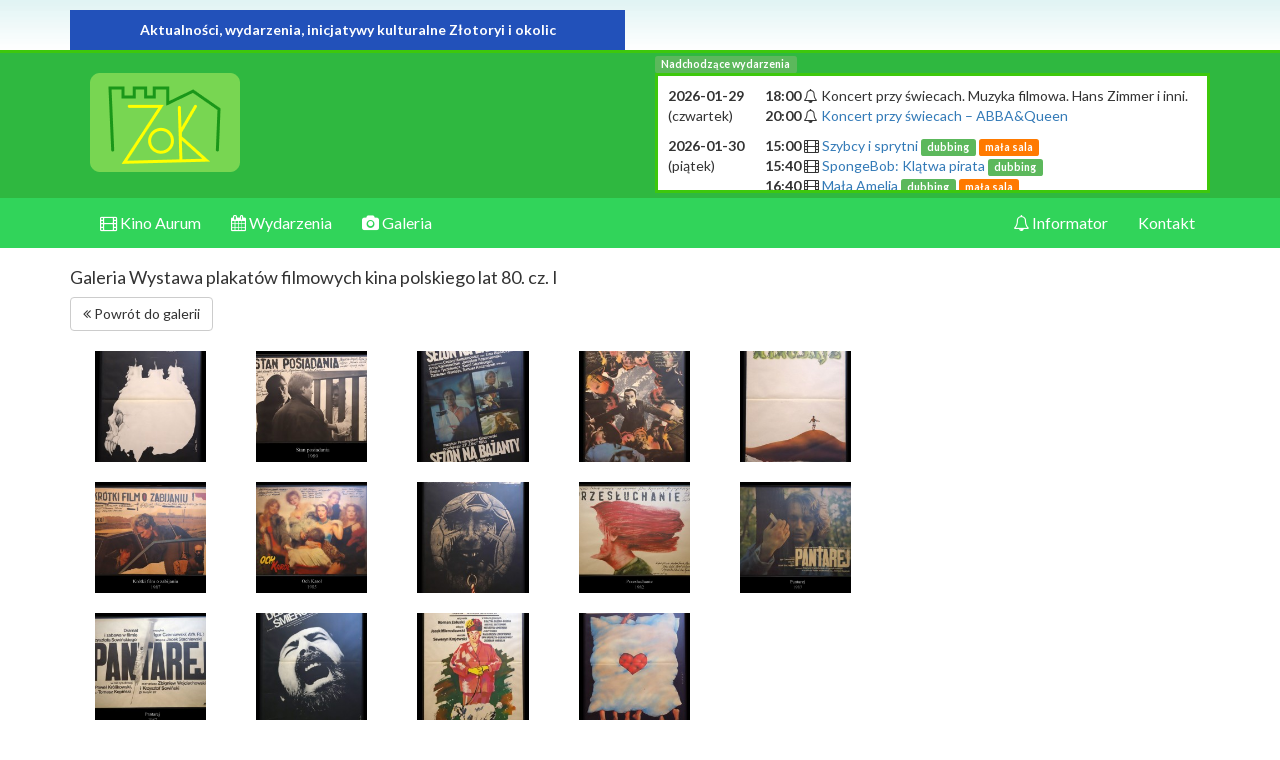

--- FILE ---
content_type: text/html; charset=UTF-8
request_url: https://zokir.pl/galeria/333,wystawa-plakatow-filmowych-kina-polskiego-lat-80-cz-i
body_size: 3887
content:
<!DOCTYPE html>
<html lang="pl">
  <head>
    <meta charset="utf-8">
    <meta http-equiv="X-UA-Compatible" content="IE=edge">
    <meta name="viewport" content="width=device-width, initial-scale=1">
    <title>Galeria ZOKiR Wystawa plakatów filmowych kina polskiego lat 80. cz. I</title>
    <link href="https://zokir.pl/bower_components/bootstrap/dist/css/bootstrap.min.css" rel="stylesheet">
    <link href="https://fonts.googleapis.com/css?family=Lato:400,700" rel="stylesheet">
    <link href="https://zokir.pl/bower_components/bxslider/jquery.bxslider.css" rel="stylesheet">
    <link href="https://zokir.pl/css/style.css" rel="stylesheet">
    <link href="https://zokir.pl/bower_components/lightbox2/dist/css/lightbox.min.css" rel="stylesheet">

    <!-- HTML5 shim and Respond.js for IE8 support of HTML5 elements and media queries -->
    <!-- WARNING: Respond.js doesn't work if you view the page via file:// -->
    <!--[if lt IE 9]>
      <script src="https://oss.maxcdn.com/html5shiv/3.7.3/html5shiv.min.js"></script>
      <script src="https://oss.maxcdn.com/respond/1.4.2/respond.min.js"></script>
    <![endif]-->
  </head>
  <body>

    <div id="mm-top" class="mm-bg-sky hidden-xs">
    <div class="container">
      <div class="row">
        <div class="col-xs-6 text-left">
            <p class="slogan">Aktualności, wydarzenia, inicjatywy kulturalne Złotoryi i okolic</p>
        </div>
        <div class="col-xs-6 text-right">
            <p>
              <a href="" class="hide"><i class="fa fa-calendar" aria-hidden="true"></i> kalenarz</a>
                
                            </p>
        </div>
      </div>
    </div>
  </div>
  <div id="mm-logo">
    <div class="container">
      <div class="row">
        <div class="col-xs-6">
          <a href="https://zokir.pl"><img src="https://zokir.pl/gfx/logo.png?id=new" alt="Złotoryjski Ośrodek Kultuy i Rekreacji"/></a>
        </div>
        <div class="col-xs-6 hidden-xs">
          <label class="label label-success">Nadchodzące wydarzenia</label>
          <div id="mm-events">
            <table>
<tr>
  <td style="padding: 5px; vertical-align:top">
    <strong>2026-01-29</strong><br />
    (czwartek)
  </td>
  <td style="padding: 5px; vertical-align:top">
                                      <strong>18:00</strong> <i class="fa fa-bell-o" aria-hidden="true"></i>  Koncert przy świecach. Muzyka filmowa. Hans Zimmer i inni.
        
                  <br />
                                          <strong>20:00</strong> <i class="fa fa-bell-o" aria-hidden="true"></i> <a href="https://zokir.pl/aktualnosci/1716,koncert-przy-swiecach-abbaqueen">Koncert przy świecach – ABBA&amp;Queen</a>
        
                  <br />
          </td>


</tr>

<tr>
  <td style="padding: 5px; vertical-align:top">
    <strong>2026-01-30</strong><br />
    (piątek)
  </td>
  <td style="padding: 5px; vertical-align:top">
                          <strong>15:00</strong> <i class="fa fa-film" aria-hidden="true"></i> <a href="https://zokir.pl/kinoaurum/film/1277,szybcy-i-sprytni"> Szybcy i sprytni <label class="label label-success">dubbing</label> <label class="label label-success" style="background: #FF7A00;">mała sala</label> </a>
                         <br />
                              <strong>15:40</strong> <i class="fa fa-film" aria-hidden="true"></i> <a href="https://zokir.pl/kinoaurum/film/1281,spongebob-klatwa-pirata">SpongeBob: Klątwa pirata <label class="label label-success">dubbing</label> </a>
                         <br />
                              <strong>16:40</strong> <i class="fa fa-film" aria-hidden="true"></i> <a href="https://zokir.pl/kinoaurum/film/1278,mala-amelia"> Mała Amelia <label class="label label-success">dubbing</label> <label class="label label-success" style="background: #FF7A00;">mała sala</label> </a>
                         <br />
                              <strong>17:30</strong> <i class="fa fa-film" aria-hidden="true"></i> <a href="https://zokir.pl/kinoaurum/film/1280,wielka-warszawska">Wielka Warszawska </a>
                         <br />
                              <strong>18:00</strong> <i class="fa fa-film" aria-hidden="true"></i> <a href="https://zokir.pl/kinoaurum/film/1282,chce-wiecej"> Chcę Więcej <label class="label label-success">premiera</label> <label class="label label-success" style="background: #FF7A00;">mała sala</label> </a>
                         <br />
                              <strong>19:30</strong> <i class="fa fa-film" aria-hidden="true"></i> <a href="https://zokir.pl/kinoaurum/film/1283,wielki-marty">Wielki Marty <label class="label label-success">napisy</label> <label class="label label-success">premiera</label> </a>
                         <br />
                              <strong>20:00</strong> <i class="fa fa-film" aria-hidden="true"></i> <a href="https://zokir.pl/kinoaurum/film/1279,powrot-do-silent-hill">Powrót do Silent Hill <label class="label label-success">napisy</label> <label class="label label-success" style="background: #FF7A00;">mała sala</label> </a>
                         <br />
          </td>


</tr>

<tr>
  <td style="padding: 5px; vertical-align:top">
    <strong>2026-01-31</strong><br />
    (sobota)
  </td>
  <td style="padding: 5px; vertical-align:top">
                          <strong>14:00</strong> <i class="fa fa-film" aria-hidden="true"></i> <a href="https://zokir.pl/kinoaurum/film/1281,spongebob-klatwa-pirata">SpongeBob: Klątwa pirata <label class="label label-success">dubbing</label> </a>
                         <br />
                              <strong>15:00</strong> <i class="fa fa-film" aria-hidden="true"></i> <a href="https://zokir.pl/kinoaurum/film/1277,szybcy-i-sprytni"> Szybcy i sprytni <label class="label label-success">dubbing</label> <label class="label label-success" style="background: #FF7A00;">mała sala</label> </a>
                         <br />
                              <strong>15:40</strong> <i class="fa fa-film" aria-hidden="true"></i> <a href="https://zokir.pl/kinoaurum/film/1281,spongebob-klatwa-pirata">SpongeBob: Klątwa pirata <label class="label label-success">dubbing</label> </a>
                         <br />
                              <strong>16:40</strong> <i class="fa fa-film" aria-hidden="true"></i> <a href="https://zokir.pl/kinoaurum/film/1278,mala-amelia"> Mała Amelia <label class="label label-success">dubbing</label> <label class="label label-success" style="background: #FF7A00;">mała sala</label> </a>
                         <br />
                              <strong>17:30</strong> <i class="fa fa-film" aria-hidden="true"></i> <a href="https://zokir.pl/kinoaurum/film/1280,wielka-warszawska">Wielka Warszawska </a>
                         <br />
                              <strong>18:00</strong> <i class="fa fa-film" aria-hidden="true"></i> <a href="https://zokir.pl/kinoaurum/film/1282,chce-wiecej"> Chcę Więcej <label class="label label-success">premiera</label> <label class="label label-success" style="background: #FF7A00;">mała sala</label> </a>
                         <br />
                              <strong>19:30</strong> <i class="fa fa-film" aria-hidden="true"></i> <a href="https://zokir.pl/kinoaurum/film/1283,wielki-marty">Wielki Marty <label class="label label-success">napisy</label> <label class="label label-success">premiera</label> </a>
                         <br />
                              <strong>20:00</strong> <i class="fa fa-film" aria-hidden="true"></i> <a href="https://zokir.pl/kinoaurum/film/1279,powrot-do-silent-hill">Powrót do Silent Hill <label class="label label-success">napisy</label> <label class="label label-success" style="background: #FF7A00;">mała sala</label> </a>
                         <br />
          </td>


</tr>

<tr>
  <td style="padding: 5px; vertical-align:top">
    <strong>2026-02-01</strong><br />
    (niedziela)
  </td>
  <td style="padding: 5px; vertical-align:top">
                          <strong>14:00</strong> <i class="fa fa-film" aria-hidden="true"></i> <a href="https://zokir.pl/kinoaurum/film/1281,spongebob-klatwa-pirata">SpongeBob: Klątwa pirata <label class="label label-success">dubbing</label> <label class="label label-success" style="background: #FF7A00;">mała sala</label> </a>
                         <br />
                              <strong>15:40</strong> <i class="fa fa-film" aria-hidden="true"></i> <a href="https://zokir.pl/kinoaurum/film/1281,spongebob-klatwa-pirata">SpongeBob: Klątwa pirata <label class="label label-success">dubbing</label> <label class="label label-success" style="background: #FF7A00;">mała sala</label> </a>
                         <br />
                                          <strong>17:00</strong> <i class="fa fa-bell-o" aria-hidden="true"></i> <a href="https://zokir.pl/aktualnosci/1717,seks-dla-opornych">SEKS DLA OPORNYCH</a>
        
                  <br />
                              <strong>17:30</strong> <i class="fa fa-film" aria-hidden="true"></i> <a href="https://zokir.pl/kinoaurum/film/1280,wielka-warszawska">Wielka Warszawska <label class="label label-success" style="background: #FF7A00;">mała sala</label> </a>
                         <br />
                              <strong>19:30</strong> <i class="fa fa-film" aria-hidden="true"></i> <a href="https://zokir.pl/kinoaurum/film/1283,wielki-marty">Wielki Marty <label class="label label-success">napisy</label> <label class="label label-success">premiera</label> <label class="label label-success" style="background: #FF7A00;">mała sala</label> </a>
                         <br />
                              <strong>20:00</strong> <i class="fa fa-film" aria-hidden="true"></i> <a href="https://zokir.pl/kinoaurum/film/1279,powrot-do-silent-hill">Powrót do Silent Hill <label class="label label-success">napisy</label> </a>
                         <br />
          </td>


</tr>

<tr>
  <td style="padding: 5px; vertical-align:top">
    <strong>2026-02-02</strong><br />
    (poniedziałek)
  </td>
  <td style="padding: 5px; vertical-align:top">
                                      <strong>10:00</strong> <i class="fa fa-bell-o" aria-hidden="true"></i> <a href="https://zokir.pl/aktualnosci/1721,ferie-zimowe-2026">Ferie Zimowe 2026</a>
        
                  <br />
                              <strong>14:00</strong> <i class="fa fa-film" aria-hidden="true"></i> <a href="https://zokir.pl/kinoaurum/film/1281,spongebob-klatwa-pirata">SpongeBob: Klątwa pirata <label class="label label-success">dubbing</label> <label class="label label-success">promocja</label> </a>
                         <br />
                              <strong>15:00</strong> <i class="fa fa-film" aria-hidden="true"></i> <a href="https://zokir.pl/kinoaurum/film/1277,szybcy-i-sprytni"> Szybcy i sprytni <label class="label label-success">dubbing</label> <label class="label label-success">promocja</label> <label class="label label-success" style="background: #FF7A00;">mała sala</label> </a>
                         <br />
                              <strong>15:40</strong> <i class="fa fa-film" aria-hidden="true"></i> <a href="https://zokir.pl/kinoaurum/film/1281,spongebob-klatwa-pirata">SpongeBob: Klątwa pirata <label class="label label-success">dubbing</label> <label class="label label-success">promocja</label> </a>
                         <br />
                              <strong>16:40</strong> <i class="fa fa-film" aria-hidden="true"></i> <a href="https://zokir.pl/kinoaurum/film/1278,mala-amelia"> Mała Amelia <label class="label label-success">dubbing</label> <label class="label label-success">promocja</label> <label class="label label-success" style="background: #FF7A00;">mała sala</label> </a>
                         <br />
                              <strong>17:30</strong> <i class="fa fa-film" aria-hidden="true"></i> <a href="https://zokir.pl/kinoaurum/film/1280,wielka-warszawska">Wielka Warszawska <label class="label label-success">promocja</label> </a>
                         <br />
                              <strong>18:00</strong> <i class="fa fa-film" aria-hidden="true"></i> <a href="https://zokir.pl/kinoaurum/film/1282,chce-wiecej"> Chcę Więcej <label class="label label-success">promocja</label> <label class="label label-success">premiera</label> <label class="label label-success" style="background: #FF7A00;">mała sala</label> </a>
                         <br />
                              <strong>19:30</strong> <i class="fa fa-film" aria-hidden="true"></i> <a href="https://zokir.pl/kinoaurum/film/1283,wielki-marty">Wielki Marty <label class="label label-success">napisy</label> <label class="label label-success">promocja</label> <label class="label label-success">premiera</label> </a>
                         <br />
                              <strong>20:00</strong> <i class="fa fa-film" aria-hidden="true"></i> <a href="https://zokir.pl/kinoaurum/film/1279,powrot-do-silent-hill">Powrót do Silent Hill <label class="label label-success">napisy</label> <label class="label label-success">promocja</label> <label class="label label-success" style="background: #FF7A00;">mała sala</label> </a>
                         <br />
          </td>


</tr>

<tr>
  <td style="padding: 5px; vertical-align:top">
    <strong>2026-02-03</strong><br />
    (wtorek)
  </td>
  <td style="padding: 5px; vertical-align:top">
                          <strong>14:00</strong> <i class="fa fa-film" aria-hidden="true"></i> <a href="https://zokir.pl/kinoaurum/film/1281,spongebob-klatwa-pirata">SpongeBob: Klątwa pirata <label class="label label-success">dubbing</label> <label class="label label-success">promocja</label> </a>
                         <br />
                              <strong>15:00</strong> <i class="fa fa-film" aria-hidden="true"></i> <a href="https://zokir.pl/kinoaurum/film/1277,szybcy-i-sprytni"> Szybcy i sprytni <label class="label label-success">dubbing</label> <label class="label label-success">promocja</label> <label class="label label-success" style="background: #FF7A00;">mała sala</label> </a>
                         <br />
                              <strong>15:40</strong> <i class="fa fa-film" aria-hidden="true"></i> <a href="https://zokir.pl/kinoaurum/film/1281,spongebob-klatwa-pirata">SpongeBob: Klątwa pirata <label class="label label-success">dubbing</label> <label class="label label-success">promocja</label> </a>
                         <br />
                              <strong>16:40</strong> <i class="fa fa-film" aria-hidden="true"></i> <a href="https://zokir.pl/kinoaurum/film/1278,mala-amelia"> Mała Amelia <label class="label label-success">dubbing</label> <label class="label label-success">promocja</label> <label class="label label-success" style="background: #FF7A00;">mała sala</label> </a>
                         <br />
                              <strong>17:30</strong> <i class="fa fa-film" aria-hidden="true"></i> <a href="https://zokir.pl/kinoaurum/film/1280,wielka-warszawska">Wielka Warszawska <label class="label label-success">promocja</label> </a>
                         <br />
                              <strong>18:00</strong> <i class="fa fa-film" aria-hidden="true"></i> <a href="https://zokir.pl/kinoaurum/film/1282,chce-wiecej"> Chcę Więcej <label class="label label-success">promocja</label> <label class="label label-success">premiera</label> <label class="label label-success" style="background: #FF7A00;">mała sala</label> </a>
                         <br />
                              <strong>19:30</strong> <i class="fa fa-film" aria-hidden="true"></i> <a href="https://zokir.pl/kinoaurum/film/1283,wielki-marty">Wielki Marty <label class="label label-success">napisy</label> <label class="label label-success">promocja</label> <label class="label label-success">premiera</label> </a>
                         <br />
                              <strong>20:00</strong> <i class="fa fa-film" aria-hidden="true"></i> <a href="https://zokir.pl/kinoaurum/film/1279,powrot-do-silent-hill">Powrót do Silent Hill <label class="label label-success">napisy</label> <label class="label label-success">promocja</label> <label class="label label-success" style="background: #FF7A00;">mała sala</label> </a>
                         <br />
          </td>


</tr>

<tr>
  <td style="padding: 5px; vertical-align:top">
    <strong>2026-02-06</strong><br />
    (piątek)
  </td>
  <td style="padding: 5px; vertical-align:top">
                          <strong>16:00</strong> <i class="fa fa-film" aria-hidden="true"></i> <a href="https://zokir.pl/kinoaurum/film/1276,stray-kids-the-dominate-experience">STRAY KIDS: The dominATE Experience <label class="label label-success">napisy</label> <label class="label label-success">premiera</label> </a>
                         <br />
                                  <strong>16:00</strong> <i class="fa fa-bell-o" aria-hidden="true"></i> STRAY KIDS: The dominATE Experience
        
                  <br />
          </td>


</tr>

<tr>
  <td style="padding: 5px; vertical-align:top">
    <strong>2026-02-07</strong><br />
    (sobota)
  </td>
  <td style="padding: 5px; vertical-align:top">
                          <strong>16:00</strong> <i class="fa fa-film" aria-hidden="true"></i> <a href="https://zokir.pl/kinoaurum/film/1276,stray-kids-the-dominate-experience">STRAY KIDS: The dominATE Experience <label class="label label-success">napisy</label> <label class="label label-success">premiera</label> </a>
                         <br />
          </td>


</tr>

<tr>
  <td style="padding: 5px; vertical-align:top">
    <strong>2026-02-08</strong><br />
    (niedziela)
  </td>
  <td style="padding: 5px; vertical-align:top">
                          <strong>16:00</strong> <i class="fa fa-film" aria-hidden="true"></i> <a href="https://zokir.pl/kinoaurum/film/1276,stray-kids-the-dominate-experience">STRAY KIDS: The dominATE Experience <label class="label label-success">napisy</label> <label class="label label-success">premiera</label> </a>
                         <br />
          </td>


</tr>

<tr>
  <td style="padding: 5px; vertical-align:top">
    <strong>2026-02-13</strong><br />
    (piątek)
  </td>
  <td style="padding: 5px; vertical-align:top">
                          <strong>16:00</strong> <i class="fa fa-film" aria-hidden="true"></i> <a href="https://zokir.pl/kinoaurum/film/1276,stray-kids-the-dominate-experience">STRAY KIDS: The dominATE Experience <label class="label label-success">napisy</label> <label class="label label-success">premiera</label> </a>
                         <br />
          </td>


</tr>

<tr>
  <td style="padding: 5px; vertical-align:top">
    <strong>2026-02-14</strong><br />
    (sobota)
  </td>
  <td style="padding: 5px; vertical-align:top">
                                      <strong>10:00</strong> <i class="fa fa-bell-o" aria-hidden="true"></i> Bal karnawałowy dla dzieci
        
                  <br />
                              <strong>16:00</strong> <i class="fa fa-film" aria-hidden="true"></i> <a href="https://zokir.pl/kinoaurum/film/1276,stray-kids-the-dominate-experience">STRAY KIDS: The dominATE Experience <label class="label label-success">napisy</label> <label class="label label-success">premiera</label> </a>
                         <br />
          </td>


</tr>

<tr>
  <td style="padding: 5px; vertical-align:top">
    <strong>2026-02-15</strong><br />
    (niedziela)
  </td>
  <td style="padding: 5px; vertical-align:top">
                                      <strong>10:00</strong> <i class="fa fa-bell-o" aria-hidden="true"></i> Turniej szachowy
        
                  <br />
                              <strong>16:00</strong> <i class="fa fa-film" aria-hidden="true"></i> <a href="https://zokir.pl/kinoaurum/film/1276,stray-kids-the-dominate-experience">STRAY KIDS: The dominATE Experience <label class="label label-success">napisy</label> <label class="label label-success">premiera</label> </a>
                         <br />
          </td>


</tr>

<tr>
  <td style="padding: 5px; vertical-align:top">
    <strong>2026-03-21</strong><br />
    (sobota)
  </td>
  <td style="padding: 5px; vertical-align:top">
                                      <strong>08:00</strong> <i class="fa fa-bell-o" aria-hidden="true"></i> <a href="https://zokir.pl/aktualnosci/1722,xi-wiosenny-jarmark-swiateczny">XI Wiosenny Jarmark Świąteczny</a>
        
                  <br />
          </td>


</tr>

</table>
          </div>

        </div>


      </div>
    </div>

  </div>

  <div id="mm-nav" class="container-fluid">
    <div class="container">
      <nav id="custom-bootstrap-menu" class="navbar navbar-default">



          <!-- Brand and toggle get grouped for better mobile display -->
          <div class="navbar-header">
            <button type="button" class="navbar-toggle collapsed" data-toggle="collapse" data-target="#bs-example-navbar-collapse-1" aria-expanded="false">
              <span class="sr-only">Nawigacja</span>
              <span class="icon-bar"></span>
              <span class="icon-bar"></span>
              <span class="icon-bar"></span>
            </button>
          </div>

          <!-- Collect the nav links, forms, and other content for toggling -->
          <div class="collapse navbar-collapse" id="bs-example-navbar-collapse-1">
            <ul class="nav navbar-nav">
              


              <li><a href="https://zokir.pl/kinoaurum"><i class="fa fa-film" aria-hidden="true"></i> Kino Aurum</a></li>
              <li><a href="https://zokir.pl/wydarzenia"><i class="fa fa-calendar" aria-hidden="true"></i> Wydarzenia</a></li>
              <li><a href="https://zokir.pl/galeria"><i class="fa fa-camera" aria-hidden="true"></i> Galeria</a></li>


            </ul>

            <ul class="nav navbar-nav navbar-right">
              <li><a href="https://zokir.pl/informator"><i class="fa fa-bell-o" aria-hidden="true"></i> Informator</a></li>
              <li><a href="https://zokir.pl/kontakt">Kontakt</a></li>

            </ul>
          </div><!-- /.navbar-collapse -->
        </div>

      </nav>
    </div>
  </div>
    <div id="mm-content" class="container">
          <div id="mm-gallery">
<h4>Galeria Wystawa plakatów filmowych kina polskiego lat 80. cz. I</h4>

  <p>
    <a href="https://zokir.pl/galeria" class="btn btn-default"><i class="fa fa-angle-double-left" aria-hidden="true"></i> Powrót do galerii</a>
  </p>

  <div class="row">
    <div class="col-sm-9">

            <a href="https://zokir.pl/upload/gallery/333/5ffd7450f3930.jpg" data-lightbox="roadtrip"><img class="col-md-2" src="https://zokir.pl/upload/gallery/333/th_5ffd7450f3930.jpg" alt="Wystawa plakatów filmowych kina polskiego lat 80. cz. I"/></a>
            <a href="https://zokir.pl/upload/gallery/333/5ffd746ee80c8.jpg" data-lightbox="roadtrip"><img class="col-md-2" src="https://zokir.pl/upload/gallery/333/th_5ffd746ee80c8.jpg" alt="Wystawa plakatów filmowych kina polskiego lat 80. cz. I"/></a>
            <a href="https://zokir.pl/upload/gallery/333/5ffd749a346ed.jpg" data-lightbox="roadtrip"><img class="col-md-2" src="https://zokir.pl/upload/gallery/333/th_5ffd749a346ed.jpg" alt="Wystawa plakatów filmowych kina polskiego lat 80. cz. I"/></a>
            <a href="https://zokir.pl/upload/gallery/333/5ffd751389b6c.jpg" data-lightbox="roadtrip"><img class="col-md-2" src="https://zokir.pl/upload/gallery/333/th_5ffd751389b6c.jpg" alt="Wystawa plakatów filmowych kina polskiego lat 80. cz. I"/></a>
            <a href="https://zokir.pl/upload/gallery/333/5ffd7513acab8.jpg" data-lightbox="roadtrip"><img class="col-md-2" src="https://zokir.pl/upload/gallery/333/th_5ffd7513acab8.jpg" alt="Wystawa plakatów filmowych kina polskiego lat 80. cz. I"/></a>
            <a href="https://zokir.pl/upload/gallery/333/5ffd7513cd048.jpg" data-lightbox="roadtrip"><img class="col-md-2" src="https://zokir.pl/upload/gallery/333/th_5ffd7513cd048.jpg" alt="Wystawa plakatów filmowych kina polskiego lat 80. cz. I"/></a>
            <a href="https://zokir.pl/upload/gallery/333/5ffd7513efbb2.jpg" data-lightbox="roadtrip"><img class="col-md-2" src="https://zokir.pl/upload/gallery/333/th_5ffd7513efbb2.jpg" alt="Wystawa plakatów filmowych kina polskiego lat 80. cz. I"/></a>
            <a href="https://zokir.pl/upload/gallery/333/5ffd7571eb2a0.jpg" data-lightbox="roadtrip"><img class="col-md-2" src="https://zokir.pl/upload/gallery/333/th_5ffd7571eb2a0.jpg" alt="Wystawa plakatów filmowych kina polskiego lat 80. cz. I"/></a>
            <a href="https://zokir.pl/upload/gallery/333/5ffd7572660b6.jpg" data-lightbox="roadtrip"><img class="col-md-2" src="https://zokir.pl/upload/gallery/333/th_5ffd7572660b6.jpg" alt="Wystawa plakatów filmowych kina polskiego lat 80. cz. I"/></a>
            <a href="https://zokir.pl/upload/gallery/333/5ffd75729360f.jpg" data-lightbox="roadtrip"><img class="col-md-2" src="https://zokir.pl/upload/gallery/333/th_5ffd75729360f.jpg" alt="Wystawa plakatów filmowych kina polskiego lat 80. cz. I"/></a>
            <a href="https://zokir.pl/upload/gallery/333/5ffd7572b57e9.jpg" data-lightbox="roadtrip"><img class="col-md-2" src="https://zokir.pl/upload/gallery/333/th_5ffd7572b57e9.jpg" alt="Wystawa plakatów filmowych kina polskiego lat 80. cz. I"/></a>
            <a href="https://zokir.pl/upload/gallery/333/5ffd75b42455b.jpg" data-lightbox="roadtrip"><img class="col-md-2" src="https://zokir.pl/upload/gallery/333/th_5ffd75b42455b.jpg" alt="Wystawa plakatów filmowych kina polskiego lat 80. cz. I"/></a>
            <a href="https://zokir.pl/upload/gallery/333/5ffd75b4458c6.jpg" data-lightbox="roadtrip"><img class="col-md-2" src="https://zokir.pl/upload/gallery/333/th_5ffd75b4458c6.jpg" alt="Wystawa plakatów filmowych kina polskiego lat 80. cz. I"/></a>
            <a href="https://zokir.pl/upload/gallery/333/5ffd75b46c7fb.jpg" data-lightbox="roadtrip"><img class="col-md-2" src="https://zokir.pl/upload/gallery/333/th_5ffd75b46c7fb.jpg" alt="Wystawa plakatów filmowych kina polskiego lat 80. cz. I"/></a>
          </div>
    <div class="col-sm-3">
      <script async src="//pagead2.googlesyndication.com/pagead/js/adsbygoogle.js"></script>
      <!-- ZOKiR galeria -->
      <ins class="adsbygoogle"
           style="display:block"
           data-ad-client="ca-pub-2411318358666491"
           data-ad-slot="1608212967"
           data-ad-format="auto"></ins>
      <script>
      (adsbygoogle = window.adsbygoogle || []).push({});
      </script>
    </div>

  </div>



</div>
    </div>
    <div class="containter-fluid">
      <div id="mm-footer">
        <div class="container">
        <div class="col-sm-8">
          <p>&copy; 2007 - 2026 Złotoryjski Ośrodek Kultury.<br />Wszelkie prawa zastrzeżone.<br />
		<a href="https://www.zokir.pl/strona/3">Klauzula Informacyjna RODO</a><br />
          <small>Pl. Reymonta 5, 59-500 Złotoryja, T: +48 76 8783 374, E: <a href="m&#x61;&#105;&#108;to&#58;&#x7a;&#111;k&#x40;&#x62;&#x62;&#x6b;&#x2e;p&#108;">&#x7a;&#111;k&#x40;&#x62;&#x62;&#x6b;&#x2e;p&#108;</a></</small>
        </div>
        </div>
      </div>

    </div>
    <script src="https://use.fontawesome.com/2780b8206f.js"></script>
    <script src="https://zokir.pl/bower_components/jquery/dist/jquery.min.js"></script>
    <script src="https://zokir.pl/bower_components/bxslider/jquery.bxslider.min.js"></script>
    <script src="https://zokir.pl/bower_components/bootstrap/dist/js/bootstrap.min.js"></script>
        <script src="https://zokir.pl/bower_components/lightbox2/dist/js/lightbox.min.js"></script>
        <script src="https://zokir.pl/js/mm.js"></script>
    <script>
      (function(i,s,o,g,r,a,m){i['GoogleAnalyticsObject']=r;i[r]=i[r]||function(){
      (i[r].q=i[r].q||[]).push(arguments)},i[r].l=1*new Date();a=s.createElement(o),
      m=s.getElementsByTagName(o)[0];a.async=1;a.src=g;m.parentNode.insertBefore(a,m)
      })(window,document,'script','https://www.google-analytics.com/analytics.js','ga');

      ga('create', 'UA-13202403-1', 'auto');
      ga('send', 'pageview');

    </script>
  </body>
</html>


--- FILE ---
content_type: text/html; charset=utf-8
request_url: https://www.google.com/recaptcha/api2/aframe
body_size: 268
content:
<!DOCTYPE HTML><html><head><meta http-equiv="content-type" content="text/html; charset=UTF-8"></head><body><script nonce="Qz_OR0Ckf65iLd_Vfp621A">/** Anti-fraud and anti-abuse applications only. See google.com/recaptcha */ try{var clients={'sodar':'https://pagead2.googlesyndication.com/pagead/sodar?'};window.addEventListener("message",function(a){try{if(a.source===window.parent){var b=JSON.parse(a.data);var c=clients[b['id']];if(c){var d=document.createElement('img');d.src=c+b['params']+'&rc='+(localStorage.getItem("rc::a")?sessionStorage.getItem("rc::b"):"");window.document.body.appendChild(d);sessionStorage.setItem("rc::e",parseInt(sessionStorage.getItem("rc::e")||0)+1);localStorage.setItem("rc::h",'1769574503352');}}}catch(b){}});window.parent.postMessage("_grecaptcha_ready", "*");}catch(b){}</script></body></html>

--- FILE ---
content_type: text/css
request_url: https://zokir.pl/css/style.css
body_size: 3964
content:
body {
  font-family: 'Lato', sans-serif;
}

.mm-bg-sky {
  background: rgba(132,209,209,0.25);
background: -moz-linear-gradient(top, rgba(132,209,209,0.25) 0%, rgba(255,255,255,1) 100%);
background: -webkit-gradient(left top, left bottom, color-stop(0%, rgba(132,209,209,0.25)), color-stop(100%, rgba(255,255,255,1)));
background: -webkit-linear-gradient(top, rgba(132,209,209,0.25) 0%, rgba(255,255,255,1) 100%);
background: -o-linear-gradient(top, rgba(132,209,209,0.25) 0%, rgba(255,255,255,1) 100%);
background: -ms-linear-gradient(top, rgba(132,209,209,0.25) 0%, rgba(255,255,255,1) 100%);
background: linear-gradient(to bottom, rgba(132,209,209,0.25) 0%, rgba(255,255,255,1) 100%);
filter: progid:DXImageTransform.Microsoft.gradient( startColorstr='#84d1d1', endColorstr='#ffffff', GradientType=0 );
}

#mm-top {
  padding-top: 10px;
}
#mm-top p {
  padding: 10px;
  margin-bottom: 0px;
}
#mm-top p a {
  font-weight: bold;
  color: rgb(0, 196, 20);
}
#mm-top p.slogan {
text-align: center;
background-color:  rgb(34, 81, 186);
color: #fff;
font-weight: bold;
}
#mm-logo {

  border-top: 3px solid rgb(61, 200, 12);
  background-color: rgb(47, 184, 64)
}
#mm-logo img {
  margin: 20px;
}
#mm-events {
  margin: 0px 0px 5px 0px;
  border: 3px solid rgb(61, 200, 12);
  background-color: #fff;
  padding: 5px;
  height: 120px;
  overflow: auto;
  clear: both;
  font-size: 14px;
}
#mm-events {

}
#custom-bootstrap-menu.navbar-default .navbar-brand {
    color: rgba(0, 0, 0, 1);
}
#custom-bootstrap-menu.navbar-default {
    font-size: 16px;
    background-color: rgba(49, 212, 90, 1);
    border-width: 0px;
    border-radius: 0px;
}
#custom-bootstrap-menu.navbar-default .navbar-nav>li>a {
    color: rgba(255, 255, 255, 1);

}
#custom-bootstrap-menu.navbar-default .navbar-nav>li>a:hover,
#custom-bootstrap-menu.navbar-default .navbar-nav>li>a:focus {
    color: rgba(0, 0, 0, 1);
    background-color: rgba(255, 255, 0, 1);
}
#custom-bootstrap-menu.navbar-default .navbar-nav>.active>a,
#custom-bootstrap-menu.navbar-default .navbar-nav>.active>a:hover,
#custom-bootstrap-menu.navbar-default .navbar-nav>.active>a:focus {
    color: rgba(0, 0, 0, 1);
    background-color: rgba(255, 255, 0, 1);
}
#custom-bootstrap-menu.navbar-default .navbar-toggle {
    border-color: #ffff00;
}
#custom-bootstrap-menu.navbar-default .navbar-toggle:hover,
#custom-bootstrap-menu.navbar-default .navbar-toggle:focus {
    background-color: #ffff00;
}
#custom-bootstrap-menu.navbar-default .navbar-toggle .icon-bar {
    background-color: #ffff00;
}
#custom-bootstrap-menu.navbar-default .navbar-toggle:hover .icon-bar,
#custom-bootstrap-menu.navbar-default .navbar-toggle:focus .icon-bar {
    background-color: #31d45a;
}
#mm-cinema {
  background-color: rgb(47, 184, 64);
  color: #fff;

}
#mm-events-posters {
  background-color: rgb(251, 220, 14);
}

.navbar {
  margin-bottom: 0px;
}
#mm-nav {
  background-color: rgba(49, 212, 90, 1);
}
#mm-content {
  margin-top: 10px;
}
#mm-news {

}
.mm-news-item {

}
.mm-news-item img {
  margin: 5px 5px 5px 0px;
}
.mm-news-date {
  font-size: 10px;
  color: rgb(81, 83, 96);
}
.mm-news-title {
  font-weight: bold;
  font-size: 16px;
  color: #269926;
}
#mm-cinema h5 {
  color: rgb(255, 255, 255);
  border-bottom: 1px solid #fff;
  border-right: 1px solid #fff;
  font-weight: bold;
}

.mm-date {
  position: relative;
  width: 70px;
  font-family: Georgia, serif;
  color: #999;
  margin: 0 auto;
 }

.day, .month, .year {
  position: absolute;
  }

.day {
  font-size: 30px;
  top: 15px;
  }

.month {
  top: 0;
  left: 0;
  font-size: 18px;
  }

.year {
  top: 19px;
  right: 0;
  font-size: 20px;
  rotation: -90deg !important;
  /* ** Hacks ** */
  -webkit-transform: rotate(-90deg);
  -moz-transform: rotate(-90deg);
  }
.mm-panel {
  background-color: rgba(49, 212, 90, 1);
  color: #fff;
  font-weight: bold;
}
#mm-gallery img {
  margin: 10px;
}

#mm-footer {
  margin-top: 10px;
  padding: 10px;
  background-color: rgb(47, 184, 64);
  color: #fff;
}
#mm-footer a {
  color: #fff;
}
.mm-last-galleries a {
  color: #fff;

}


--- FILE ---
content_type: text/plain
request_url: https://www.google-analytics.com/j/collect?v=1&_v=j102&a=243158549&t=pageview&_s=1&dl=https%3A%2F%2Fzokir.pl%2Fgaleria%2F333%2Cwystawa-plakatow-filmowych-kina-polskiego-lat-80-cz-i&ul=en-us%40posix&dt=Galeria%20ZOKiR%20Wystawa%20plakat%C3%B3w%20filmowych%20kina%20polskiego%20lat%2080.%20cz.%20I&sr=1280x720&vp=1280x720&_u=IEBAAEABAAAAACAAI~&jid=1822914323&gjid=2100430655&cid=1796244233.1769574502&tid=UA-13202403-1&_gid=1876341382.1769574502&_r=1&_slc=1&z=365753502
body_size: -448
content:
2,cG-978KKJ24HB

--- FILE ---
content_type: application/javascript
request_url: https://zokir.pl/js/mm.js
body_size: 338
content:

$(document).ready(function(){
lightbox.option({
    'resizeDuration': 200,
    'wrapAround': true,
    'alwaysShowNavOnTouchDevices': true,
    'albumLabel':	"Zdjęcie %1 z %2",
    'disableScrolling': true
  })

  $('.bxslider').bxSlider({
    adaptiveHeight:true,
    auto: true,
    controls: false,
    infiniteLoop: false



  });

  $('.bxslider img').click(function(e){
    var link = $(this).data("link");
    window.location.href = link;
});

})
